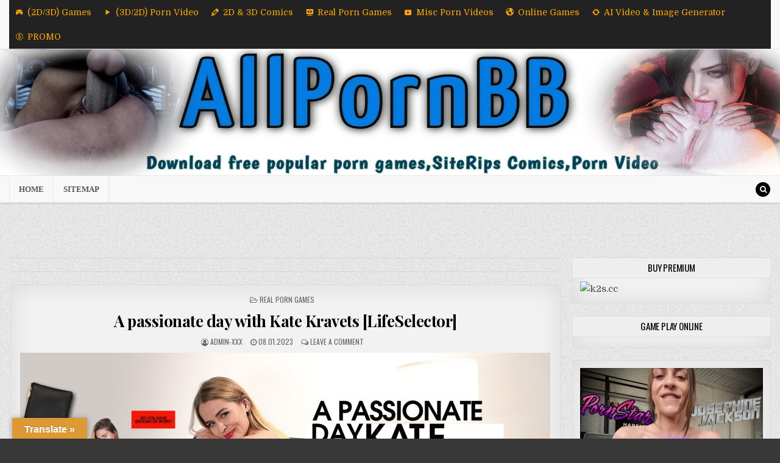

--- FILE ---
content_type: text/html; charset=UTF-8
request_url: https://allpornbb.net/a-passionate-day-with-kate-kravets/
body_size: 18126
content:
<!DOCTYPE html>
<html dir="ltr" lang="en-US" prefix="og: https://ogp.me/ns#">
<head>
<meta charset="UTF-8">
<meta name="viewport" content="width=device-width, initial-scale=1, maximum-scale=1">
<link rel="profile" href="https://gmpg.org/xfn/11">
<link rel="pingback" href="https://allpornbb.net/xmlrpc.php">
<title>A passionate day with Kate Kravets [LifeSelector] - AllPornBB</title>

		<!-- All in One SEO 4.9.3 - aioseo.com -->
	<meta name="description" content="A passionate day with Kate Kravets [LifeSelector] Real Porn Games Free Download Adult Games, Porn 2D &amp; 3D Videos 08.01.2023" />
	<meta name="robots" content="max-image-preview:large" />
	<meta name="author" content="Admin-XXX"/>
	<meta name="keywords" content="amateur,blonde,blowjob,cowgirl,cumshot,doggy,fingering,footjob,girlfriend experience,handjob,hardcore,influencers uncensored,masturbation,missionary,oral sex,pov,reverse cowgirl,reverse missionary,russian,spoon,titjob,vaginal sex,real porn games" />
	<link rel="canonical" href="https://allpornbb.net/a-passionate-day-with-kate-kravets/" />
	<meta name="generator" content="All in One SEO (AIOSEO) 4.9.3" />
		<meta property="og:locale" content="en_US" />
		<meta property="og:site_name" content="AllPornBB - Free Download Adult Games, Porn 2D &amp; 3D Videos" />
		<meta property="og:type" content="article" />
		<meta property="og:title" content="A passionate day with Kate Kravets [LifeSelector] - AllPornBB" />
		<meta property="og:description" content="A passionate day with Kate Kravets [LifeSelector] Real Porn Games Free Download Adult Games, Porn 2D &amp; 3D Videos 08.01.2023" />
		<meta property="og:url" content="https://allpornbb.net/a-passionate-day-with-kate-kravets/" />
		<meta property="article:published_time" content="2023-01-08T19:30:31+00:00" />
		<meta property="article:modified_time" content="2023-01-08T19:30:31+00:00" />
		<meta name="twitter:card" content="summary_large_image" />
		<meta name="twitter:title" content="A passionate day with Kate Kravets [LifeSelector] - AllPornBB" />
		<meta name="twitter:description" content="A passionate day with Kate Kravets [LifeSelector] Real Porn Games Free Download Adult Games, Porn 2D &amp; 3D Videos 08.01.2023" />
		<script type="application/ld+json" class="aioseo-schema">
			{"@context":"https:\/\/schema.org","@graph":[{"@type":"BlogPosting","@id":"https:\/\/allpornbb.net\/a-passionate-day-with-kate-kravets\/#blogposting","name":"A passionate day with Kate Kravets [LifeSelector] - AllPornBB","headline":"A passionate day with Kate Kravets [LifeSelector]","author":{"@id":"https:\/\/allpornbb.net\/author\/admin-xxx\/#author"},"publisher":{"@id":"https:\/\/allpornbb.net\/#person"},"image":{"@type":"ImageObject","url":"https:\/\/allpornbb.net\/wp-content\/uploads\/2023\/01\/A-passionate-day-with-Kate-Kravets1.jpg","width":2000,"height":1214},"datePublished":"2023-01-08T22:30:31+03:00","dateModified":"2023-01-08T22:30:31+03:00","inLanguage":"en-US","mainEntityOfPage":{"@id":"https:\/\/allpornbb.net\/a-passionate-day-with-kate-kravets\/#webpage"},"isPartOf":{"@id":"https:\/\/allpornbb.net\/a-passionate-day-with-kate-kravets\/#webpage"},"articleSection":"Real Porn Games, Amateur, Blonde, Blowjob, cowgirl, Cumshot, doggy, Fingering, Footjob, girlfriend experience, Handjob, Hardcore, Influencers Uncensored, Masturbation, Missionary, Oral Sex, POV, Reverse Cowgirl, reverse missionary, Russian, Spoon, TitJob, Vaginal Sex"},{"@type":"BreadcrumbList","@id":"https:\/\/allpornbb.net\/a-passionate-day-with-kate-kravets\/#breadcrumblist","itemListElement":[{"@type":"ListItem","@id":"https:\/\/allpornbb.net#listItem","position":1,"name":"Home","item":"https:\/\/allpornbb.net","nextItem":{"@type":"ListItem","@id":"https:\/\/allpornbb.net\/category\/real-porn-games\/#listItem","name":"Real Porn Games"}},{"@type":"ListItem","@id":"https:\/\/allpornbb.net\/category\/real-porn-games\/#listItem","position":2,"name":"Real Porn Games","item":"https:\/\/allpornbb.net\/category\/real-porn-games\/","nextItem":{"@type":"ListItem","@id":"https:\/\/allpornbb.net\/a-passionate-day-with-kate-kravets\/#listItem","name":"A passionate day with Kate Kravets [LifeSelector]"},"previousItem":{"@type":"ListItem","@id":"https:\/\/allpornbb.net#listItem","name":"Home"}},{"@type":"ListItem","@id":"https:\/\/allpornbb.net\/a-passionate-day-with-kate-kravets\/#listItem","position":3,"name":"A passionate day with Kate Kravets [LifeSelector]","previousItem":{"@type":"ListItem","@id":"https:\/\/allpornbb.net\/category\/real-porn-games\/#listItem","name":"Real Porn Games"}}]},{"@type":"Person","@id":"https:\/\/allpornbb.net\/#person","name":"Admin-XXX","image":{"@type":"ImageObject","@id":"https:\/\/allpornbb.net\/a-passionate-day-with-kate-kravets\/#personImage","url":"https:\/\/secure.gravatar.com\/avatar\/0a7860557279d7f5d3713b8b624b7d0a851813cd6f74c30fd7988756f3ec7993?s=96&d=mm&r=g","width":96,"height":96,"caption":"Admin-XXX"}},{"@type":"Person","@id":"https:\/\/allpornbb.net\/author\/admin-xxx\/#author","url":"https:\/\/allpornbb.net\/author\/admin-xxx\/","name":"Admin-XXX","image":{"@type":"ImageObject","@id":"https:\/\/allpornbb.net\/a-passionate-day-with-kate-kravets\/#authorImage","url":"https:\/\/secure.gravatar.com\/avatar\/0a7860557279d7f5d3713b8b624b7d0a851813cd6f74c30fd7988756f3ec7993?s=96&d=mm&r=g","width":96,"height":96,"caption":"Admin-XXX"}},{"@type":"WebPage","@id":"https:\/\/allpornbb.net\/a-passionate-day-with-kate-kravets\/#webpage","url":"https:\/\/allpornbb.net\/a-passionate-day-with-kate-kravets\/","name":"A passionate day with Kate Kravets [LifeSelector] - AllPornBB","description":"A passionate day with Kate Kravets [LifeSelector] Real Porn Games Free Download Adult Games, Porn 2D & 3D Videos 08.01.2023","inLanguage":"en-US","isPartOf":{"@id":"https:\/\/allpornbb.net\/#website"},"breadcrumb":{"@id":"https:\/\/allpornbb.net\/a-passionate-day-with-kate-kravets\/#breadcrumblist"},"author":{"@id":"https:\/\/allpornbb.net\/author\/admin-xxx\/#author"},"creator":{"@id":"https:\/\/allpornbb.net\/author\/admin-xxx\/#author"},"image":{"@type":"ImageObject","url":"https:\/\/allpornbb.net\/wp-content\/uploads\/2023\/01\/A-passionate-day-with-Kate-Kravets1.jpg","@id":"https:\/\/allpornbb.net\/a-passionate-day-with-kate-kravets\/#mainImage","width":2000,"height":1214},"primaryImageOfPage":{"@id":"https:\/\/allpornbb.net\/a-passionate-day-with-kate-kravets\/#mainImage"},"datePublished":"2023-01-08T22:30:31+03:00","dateModified":"2023-01-08T22:30:31+03:00"},{"@type":"WebSite","@id":"https:\/\/allpornbb.net\/#website","url":"https:\/\/allpornbb.net\/","name":"AllPornBB","alternateName":"AllPornBB","description":"Free Download Adult Games, Porn 2D & 3D Videos","inLanguage":"en-US","publisher":{"@id":"https:\/\/allpornbb.net\/#person"}}]}
		</script>
		<!-- All in One SEO -->

<link rel='dns-prefetch' href='//translate.google.com' />
<link rel='dns-prefetch' href='//fonts.googleapis.com' />
<link rel="alternate" type="application/rss+xml" title="AllPornBB &raquo; Feed" href="https://allpornbb.net/feed/" />
<link rel="alternate" type="application/rss+xml" title="AllPornBB &raquo; Comments Feed" href="https://allpornbb.net/comments/feed/" />
<link rel="alternate" type="application/rss+xml" title="AllPornBB &raquo; A passionate day with Kate Kravets [LifeSelector] Comments Feed" href="https://allpornbb.net/a-passionate-day-with-kate-kravets/feed/" />
<link rel="alternate" title="oEmbed (JSON)" type="application/json+oembed" href="https://allpornbb.net/wp-json/oembed/1.0/embed?url=https%3A%2F%2Fallpornbb.net%2Fa-passionate-day-with-kate-kravets%2F" />
<link rel="alternate" title="oEmbed (XML)" type="text/xml+oembed" href="https://allpornbb.net/wp-json/oembed/1.0/embed?url=https%3A%2F%2Fallpornbb.net%2Fa-passionate-day-with-kate-kravets%2F&#038;format=xml" />
<style id='wp-img-auto-sizes-contain-inline-css' type='text/css'>
img:is([sizes=auto i],[sizes^="auto," i]){contain-intrinsic-size:3000px 1500px}
/*# sourceURL=wp-img-auto-sizes-contain-inline-css */
</style>
<link rel='stylesheet' id='dashicons-css' href='https://allpornbb.net/wp-includes/css/dashicons.min.css?ver=6.9' type='text/css' media='all' />
<link rel='stylesheet' id='post-views-counter-frontend-css' href='https://allpornbb.net/wp-content/plugins/post-views-counter/css/frontend.css?ver=1.7.3' type='text/css' media='all' />
<style id='wp-emoji-styles-inline-css' type='text/css'>

	img.wp-smiley, img.emoji {
		display: inline !important;
		border: none !important;
		box-shadow: none !important;
		height: 1em !important;
		width: 1em !important;
		margin: 0 0.07em !important;
		vertical-align: -0.1em !important;
		background: none !important;
		padding: 0 !important;
	}
/*# sourceURL=wp-emoji-styles-inline-css */
</style>
<style id='wp-block-library-inline-css' type='text/css'>
:root{--wp-block-synced-color:#7a00df;--wp-block-synced-color--rgb:122,0,223;--wp-bound-block-color:var(--wp-block-synced-color);--wp-editor-canvas-background:#ddd;--wp-admin-theme-color:#007cba;--wp-admin-theme-color--rgb:0,124,186;--wp-admin-theme-color-darker-10:#006ba1;--wp-admin-theme-color-darker-10--rgb:0,107,160.5;--wp-admin-theme-color-darker-20:#005a87;--wp-admin-theme-color-darker-20--rgb:0,90,135;--wp-admin-border-width-focus:2px}@media (min-resolution:192dpi){:root{--wp-admin-border-width-focus:1.5px}}.wp-element-button{cursor:pointer}:root .has-very-light-gray-background-color{background-color:#eee}:root .has-very-dark-gray-background-color{background-color:#313131}:root .has-very-light-gray-color{color:#eee}:root .has-very-dark-gray-color{color:#313131}:root .has-vivid-green-cyan-to-vivid-cyan-blue-gradient-background{background:linear-gradient(135deg,#00d084,#0693e3)}:root .has-purple-crush-gradient-background{background:linear-gradient(135deg,#34e2e4,#4721fb 50%,#ab1dfe)}:root .has-hazy-dawn-gradient-background{background:linear-gradient(135deg,#faaca8,#dad0ec)}:root .has-subdued-olive-gradient-background{background:linear-gradient(135deg,#fafae1,#67a671)}:root .has-atomic-cream-gradient-background{background:linear-gradient(135deg,#fdd79a,#004a59)}:root .has-nightshade-gradient-background{background:linear-gradient(135deg,#330968,#31cdcf)}:root .has-midnight-gradient-background{background:linear-gradient(135deg,#020381,#2874fc)}:root{--wp--preset--font-size--normal:16px;--wp--preset--font-size--huge:42px}.has-regular-font-size{font-size:1em}.has-larger-font-size{font-size:2.625em}.has-normal-font-size{font-size:var(--wp--preset--font-size--normal)}.has-huge-font-size{font-size:var(--wp--preset--font-size--huge)}.has-text-align-center{text-align:center}.has-text-align-left{text-align:left}.has-text-align-right{text-align:right}.has-fit-text{white-space:nowrap!important}#end-resizable-editor-section{display:none}.aligncenter{clear:both}.items-justified-left{justify-content:flex-start}.items-justified-center{justify-content:center}.items-justified-right{justify-content:flex-end}.items-justified-space-between{justify-content:space-between}.screen-reader-text{border:0;clip-path:inset(50%);height:1px;margin:-1px;overflow:hidden;padding:0;position:absolute;width:1px;word-wrap:normal!important}.screen-reader-text:focus{background-color:#ddd;clip-path:none;color:#444;display:block;font-size:1em;height:auto;left:5px;line-height:normal;padding:15px 23px 14px;text-decoration:none;top:5px;width:auto;z-index:100000}html :where(.has-border-color){border-style:solid}html :where([style*=border-top-color]){border-top-style:solid}html :where([style*=border-right-color]){border-right-style:solid}html :where([style*=border-bottom-color]){border-bottom-style:solid}html :where([style*=border-left-color]){border-left-style:solid}html :where([style*=border-width]){border-style:solid}html :where([style*=border-top-width]){border-top-style:solid}html :where([style*=border-right-width]){border-right-style:solid}html :where([style*=border-bottom-width]){border-bottom-style:solid}html :where([style*=border-left-width]){border-left-style:solid}html :where(img[class*=wp-image-]){height:auto;max-width:100%}:where(figure){margin:0 0 1em}html :where(.is-position-sticky){--wp-admin--admin-bar--position-offset:var(--wp-admin--admin-bar--height,0px)}@media screen and (max-width:600px){html :where(.is-position-sticky){--wp-admin--admin-bar--position-offset:0px}}

/*# sourceURL=wp-block-library-inline-css */
</style><style id='wp-block-group-inline-css' type='text/css'>
.wp-block-group{box-sizing:border-box}:where(.wp-block-group.wp-block-group-is-layout-constrained){position:relative}
/*# sourceURL=https://allpornbb.net/wp-includes/blocks/group/style.min.css */
</style>
<style id='global-styles-inline-css' type='text/css'>
:root{--wp--preset--aspect-ratio--square: 1;--wp--preset--aspect-ratio--4-3: 4/3;--wp--preset--aspect-ratio--3-4: 3/4;--wp--preset--aspect-ratio--3-2: 3/2;--wp--preset--aspect-ratio--2-3: 2/3;--wp--preset--aspect-ratio--16-9: 16/9;--wp--preset--aspect-ratio--9-16: 9/16;--wp--preset--color--black: #000000;--wp--preset--color--cyan-bluish-gray: #abb8c3;--wp--preset--color--white: #ffffff;--wp--preset--color--pale-pink: #f78da7;--wp--preset--color--vivid-red: #cf2e2e;--wp--preset--color--luminous-vivid-orange: #ff6900;--wp--preset--color--luminous-vivid-amber: #fcb900;--wp--preset--color--light-green-cyan: #7bdcb5;--wp--preset--color--vivid-green-cyan: #00d084;--wp--preset--color--pale-cyan-blue: #8ed1fc;--wp--preset--color--vivid-cyan-blue: #0693e3;--wp--preset--color--vivid-purple: #9b51e0;--wp--preset--gradient--vivid-cyan-blue-to-vivid-purple: linear-gradient(135deg,rgb(6,147,227) 0%,rgb(155,81,224) 100%);--wp--preset--gradient--light-green-cyan-to-vivid-green-cyan: linear-gradient(135deg,rgb(122,220,180) 0%,rgb(0,208,130) 100%);--wp--preset--gradient--luminous-vivid-amber-to-luminous-vivid-orange: linear-gradient(135deg,rgb(252,185,0) 0%,rgb(255,105,0) 100%);--wp--preset--gradient--luminous-vivid-orange-to-vivid-red: linear-gradient(135deg,rgb(255,105,0) 0%,rgb(207,46,46) 100%);--wp--preset--gradient--very-light-gray-to-cyan-bluish-gray: linear-gradient(135deg,rgb(238,238,238) 0%,rgb(169,184,195) 100%);--wp--preset--gradient--cool-to-warm-spectrum: linear-gradient(135deg,rgb(74,234,220) 0%,rgb(151,120,209) 20%,rgb(207,42,186) 40%,rgb(238,44,130) 60%,rgb(251,105,98) 80%,rgb(254,248,76) 100%);--wp--preset--gradient--blush-light-purple: linear-gradient(135deg,rgb(255,206,236) 0%,rgb(152,150,240) 100%);--wp--preset--gradient--blush-bordeaux: linear-gradient(135deg,rgb(254,205,165) 0%,rgb(254,45,45) 50%,rgb(107,0,62) 100%);--wp--preset--gradient--luminous-dusk: linear-gradient(135deg,rgb(255,203,112) 0%,rgb(199,81,192) 50%,rgb(65,88,208) 100%);--wp--preset--gradient--pale-ocean: linear-gradient(135deg,rgb(255,245,203) 0%,rgb(182,227,212) 50%,rgb(51,167,181) 100%);--wp--preset--gradient--electric-grass: linear-gradient(135deg,rgb(202,248,128) 0%,rgb(113,206,126) 100%);--wp--preset--gradient--midnight: linear-gradient(135deg,rgb(2,3,129) 0%,rgb(40,116,252) 100%);--wp--preset--font-size--small: 13px;--wp--preset--font-size--medium: 20px;--wp--preset--font-size--large: 36px;--wp--preset--font-size--x-large: 42px;--wp--preset--spacing--20: 0.44rem;--wp--preset--spacing--30: 0.67rem;--wp--preset--spacing--40: 1rem;--wp--preset--spacing--50: 1.5rem;--wp--preset--spacing--60: 2.25rem;--wp--preset--spacing--70: 3.38rem;--wp--preset--spacing--80: 5.06rem;--wp--preset--shadow--natural: 6px 6px 9px rgba(0, 0, 0, 0.2);--wp--preset--shadow--deep: 12px 12px 50px rgba(0, 0, 0, 0.4);--wp--preset--shadow--sharp: 6px 6px 0px rgba(0, 0, 0, 0.2);--wp--preset--shadow--outlined: 6px 6px 0px -3px rgb(255, 255, 255), 6px 6px rgb(0, 0, 0);--wp--preset--shadow--crisp: 6px 6px 0px rgb(0, 0, 0);}:where(.is-layout-flex){gap: 0.5em;}:where(.is-layout-grid){gap: 0.5em;}body .is-layout-flex{display: flex;}.is-layout-flex{flex-wrap: wrap;align-items: center;}.is-layout-flex > :is(*, div){margin: 0;}body .is-layout-grid{display: grid;}.is-layout-grid > :is(*, div){margin: 0;}:where(.wp-block-columns.is-layout-flex){gap: 2em;}:where(.wp-block-columns.is-layout-grid){gap: 2em;}:where(.wp-block-post-template.is-layout-flex){gap: 1.25em;}:where(.wp-block-post-template.is-layout-grid){gap: 1.25em;}.has-black-color{color: var(--wp--preset--color--black) !important;}.has-cyan-bluish-gray-color{color: var(--wp--preset--color--cyan-bluish-gray) !important;}.has-white-color{color: var(--wp--preset--color--white) !important;}.has-pale-pink-color{color: var(--wp--preset--color--pale-pink) !important;}.has-vivid-red-color{color: var(--wp--preset--color--vivid-red) !important;}.has-luminous-vivid-orange-color{color: var(--wp--preset--color--luminous-vivid-orange) !important;}.has-luminous-vivid-amber-color{color: var(--wp--preset--color--luminous-vivid-amber) !important;}.has-light-green-cyan-color{color: var(--wp--preset--color--light-green-cyan) !important;}.has-vivid-green-cyan-color{color: var(--wp--preset--color--vivid-green-cyan) !important;}.has-pale-cyan-blue-color{color: var(--wp--preset--color--pale-cyan-blue) !important;}.has-vivid-cyan-blue-color{color: var(--wp--preset--color--vivid-cyan-blue) !important;}.has-vivid-purple-color{color: var(--wp--preset--color--vivid-purple) !important;}.has-black-background-color{background-color: var(--wp--preset--color--black) !important;}.has-cyan-bluish-gray-background-color{background-color: var(--wp--preset--color--cyan-bluish-gray) !important;}.has-white-background-color{background-color: var(--wp--preset--color--white) !important;}.has-pale-pink-background-color{background-color: var(--wp--preset--color--pale-pink) !important;}.has-vivid-red-background-color{background-color: var(--wp--preset--color--vivid-red) !important;}.has-luminous-vivid-orange-background-color{background-color: var(--wp--preset--color--luminous-vivid-orange) !important;}.has-luminous-vivid-amber-background-color{background-color: var(--wp--preset--color--luminous-vivid-amber) !important;}.has-light-green-cyan-background-color{background-color: var(--wp--preset--color--light-green-cyan) !important;}.has-vivid-green-cyan-background-color{background-color: var(--wp--preset--color--vivid-green-cyan) !important;}.has-pale-cyan-blue-background-color{background-color: var(--wp--preset--color--pale-cyan-blue) !important;}.has-vivid-cyan-blue-background-color{background-color: var(--wp--preset--color--vivid-cyan-blue) !important;}.has-vivid-purple-background-color{background-color: var(--wp--preset--color--vivid-purple) !important;}.has-black-border-color{border-color: var(--wp--preset--color--black) !important;}.has-cyan-bluish-gray-border-color{border-color: var(--wp--preset--color--cyan-bluish-gray) !important;}.has-white-border-color{border-color: var(--wp--preset--color--white) !important;}.has-pale-pink-border-color{border-color: var(--wp--preset--color--pale-pink) !important;}.has-vivid-red-border-color{border-color: var(--wp--preset--color--vivid-red) !important;}.has-luminous-vivid-orange-border-color{border-color: var(--wp--preset--color--luminous-vivid-orange) !important;}.has-luminous-vivid-amber-border-color{border-color: var(--wp--preset--color--luminous-vivid-amber) !important;}.has-light-green-cyan-border-color{border-color: var(--wp--preset--color--light-green-cyan) !important;}.has-vivid-green-cyan-border-color{border-color: var(--wp--preset--color--vivid-green-cyan) !important;}.has-pale-cyan-blue-border-color{border-color: var(--wp--preset--color--pale-cyan-blue) !important;}.has-vivid-cyan-blue-border-color{border-color: var(--wp--preset--color--vivid-cyan-blue) !important;}.has-vivid-purple-border-color{border-color: var(--wp--preset--color--vivid-purple) !important;}.has-vivid-cyan-blue-to-vivid-purple-gradient-background{background: var(--wp--preset--gradient--vivid-cyan-blue-to-vivid-purple) !important;}.has-light-green-cyan-to-vivid-green-cyan-gradient-background{background: var(--wp--preset--gradient--light-green-cyan-to-vivid-green-cyan) !important;}.has-luminous-vivid-amber-to-luminous-vivid-orange-gradient-background{background: var(--wp--preset--gradient--luminous-vivid-amber-to-luminous-vivid-orange) !important;}.has-luminous-vivid-orange-to-vivid-red-gradient-background{background: var(--wp--preset--gradient--luminous-vivid-orange-to-vivid-red) !important;}.has-very-light-gray-to-cyan-bluish-gray-gradient-background{background: var(--wp--preset--gradient--very-light-gray-to-cyan-bluish-gray) !important;}.has-cool-to-warm-spectrum-gradient-background{background: var(--wp--preset--gradient--cool-to-warm-spectrum) !important;}.has-blush-light-purple-gradient-background{background: var(--wp--preset--gradient--blush-light-purple) !important;}.has-blush-bordeaux-gradient-background{background: var(--wp--preset--gradient--blush-bordeaux) !important;}.has-luminous-dusk-gradient-background{background: var(--wp--preset--gradient--luminous-dusk) !important;}.has-pale-ocean-gradient-background{background: var(--wp--preset--gradient--pale-ocean) !important;}.has-electric-grass-gradient-background{background: var(--wp--preset--gradient--electric-grass) !important;}.has-midnight-gradient-background{background: var(--wp--preset--gradient--midnight) !important;}.has-small-font-size{font-size: var(--wp--preset--font-size--small) !important;}.has-medium-font-size{font-size: var(--wp--preset--font-size--medium) !important;}.has-large-font-size{font-size: var(--wp--preset--font-size--large) !important;}.has-x-large-font-size{font-size: var(--wp--preset--font-size--x-large) !important;}
/*# sourceURL=global-styles-inline-css */
</style>

<style id='classic-theme-styles-inline-css' type='text/css'>
/*! This file is auto-generated */
.wp-block-button__link{color:#fff;background-color:#32373c;border-radius:9999px;box-shadow:none;text-decoration:none;padding:calc(.667em + 2px) calc(1.333em + 2px);font-size:1.125em}.wp-block-file__button{background:#32373c;color:#fff;text-decoration:none}
/*# sourceURL=/wp-includes/css/classic-themes.min.css */
</style>
<link rel='stylesheet' id='cool-tag-cloud-css' href='https://allpornbb.net/wp-content/plugins/cool-tag-cloud/inc/cool-tag-cloud.css?ver=2.25' type='text/css' media='all' />
<link rel='stylesheet' id='google-language-translator-css' href='https://allpornbb.net/wp-content/plugins/google-language-translator/css/style.css?ver=6.0.20' type='text/css' media='' />
<link rel='stylesheet' id='glt-toolbar-styles-css' href='https://allpornbb.net/wp-content/plugins/google-language-translator/css/toolbar.css?ver=6.0.20' type='text/css' media='' />
<link rel='stylesheet' id='kk-star-ratings-css' href='https://allpornbb.net/wp-content/plugins/kk-star-ratings/src/core/public/css/kk-star-ratings.min.css?ver=5.4.10.3' type='text/css' media='all' />
<link rel='stylesheet' id='megamenu-css' href='https://allpornbb.net/wp-content/uploads/maxmegamenu/style.css?ver=330cce' type='text/css' media='all' />
<link rel='stylesheet' id='cutewp-maincss-css' href='https://allpornbb.net/wp-content/themes/cutewp-pro/style.css' type='text/css' media='all' />
<link rel='stylesheet' id='font-awesome-css' href='https://allpornbb.net/wp-content/themes/cutewp-pro/assets/css/font-awesome.min.css' type='text/css' media='all' />
<link rel='stylesheet' id='cutewp-webfont-css' href='//fonts.googleapis.com/css?family=Playfair+Display:400,400i,700,700i|Domine:400,700|Oswald:400,700|Patua+One&#038;subset=cyrillic' type='text/css' media='all' />
<link rel='stylesheet' id='cutewp-customfont-css' href='//fonts.googleapis.com/css?family=Playfair+Display+SC:400,400i,700,700i|Karma:400,700&#038;subset=cyrillic' type='text/css' media='all' />
<link rel='stylesheet' id='wp-pagenavi-css' href='https://allpornbb.net/wp-content/plugins/wp-pagenavi/pagenavi-css.css?ver=2.70' type='text/css' media='all' />
<script type="text/javascript" src="https://allpornbb.net/wp-includes/js/jquery/jquery.min.js?ver=3.7.1" id="jquery-core-js"></script>
<script type="text/javascript" src="https://allpornbb.net/wp-includes/js/jquery/jquery-migrate.min.js?ver=3.4.1" id="jquery-migrate-js"></script>
<link rel="https://api.w.org/" href="https://allpornbb.net/wp-json/" /><link rel="alternate" title="JSON" type="application/json" href="https://allpornbb.net/wp-json/wp/v2/posts/15302" /><link rel="EditURI" type="application/rsd+xml" title="RSD" href="https://allpornbb.net/xmlrpc.php?rsd" />
<meta name="generator" content="WordPress 6.9" />
<link rel='shortlink' href='https://allpornbb.net/?p=15302' />
<style>p.hello{font-size:12px;color:darkgray;}#google_language_translator,#flags{text-align:left;}#google_language_translator{clear:both;}#flags{width:165px;}#flags a{display:inline-block;margin-right:2px;}#google_language_translator{width:auto!important;}div.skiptranslate.goog-te-gadget{display:inline!important;}.goog-tooltip{display: none!important;}.goog-tooltip:hover{display: none!important;}.goog-text-highlight{background-color:transparent!important;border:none!important;box-shadow:none!important;}#google_language_translator select.goog-te-combo{color:#32373c;}#google_language_translator{color:transparent;}body{top:0px!important;}#goog-gt-{display:none!important;}font font{background-color:transparent!important;box-shadow:none!important;position:initial!important;}#glt-translate-trigger{left:20px;right:auto;}#glt-translate-trigger > span{color:#ffffff;}#glt-translate-trigger{background:#dd9933;}.goog-te-gadget .goog-te-combo{width:100%;}</style>    <style type="text/css">
    body{font-family:'Domine';font-size:15px;font-weight:400;font-style:normal;line-height:1.6;}

    h1{font-size:32px;font-weight:;font-style:;}
    h2{font-size:;font-weight:;font-style:;}
    h3{font-size:;font-weight:;font-style:;}
    h4{font-size:;font-weight:;font-style:;}
    h5{font-size:;font-weight:;font-style:;}
    h6{font-size:;font-weight:;font-style:;}
    h1,h2,h3,h4,h5,h6{font-family:;line-height:;}

    .cutewp-secondary-nav-menu a{font-family:;font-size:13px;font-weight:;font-style:;}

    .cutewp-site-title{font-family:'Playfair Display SC';font-size:46px;font-weight:400;font-style:;line-height:1 !important;}
    .cutewp-site-description{font-family:'Domine';font-size:13px;font-weight:400;font-style:;line-height:1 !important;}

    .cutewp-nav-primary-menu a{font-family:"Times New Roman",Times,Baskerville,Georgia,serif;font-size:13px;font-weight:700;font-style:;}

    .cutewp-trending-news{font-family:;font-size:13px;font-weight:;font-style:;}

    .entry-title{font-family:;font-size:26px;font-weight:;font-style:;line-height:;}

    .cutewp-posts-heading,.cutewp-sidebar-widget-areas .widget .cutewp-widget-title,.cutewp-featured-posts-area .widget .cutewp-widget-title{font-family:;font-size:15px;font-weight:;font-style:;line-height:;}

    #cutewp-footer-blocks .widget .cutewp-widget-title{font-family:;font-size:14px;font-weight:;font-style:;line-height:;}

    .cutewp-list-post .cutewp-list-post-title{font-family:;font-size:16px;font-weight:;font-style:;line-height:;}

    .cutewp-related-posts-wrap h4,.cutewp-grid-post .cutewp-grid-post-title{font-family:'Karma';font-size:18px;font-weight:700;font-style:;line-height:1.2;}

    .cutewp-grid-post-categories a{font-family:;font-size:12px;font-weight:;font-style:;}

    .cutewp-entry-meta-single,.cutewp-list-post-footer,.cutewp-grid-post-footer{font-family:;font-size:12px;font-weight:;font-style:;}
    </style>
        <style type="text/css">
        
                    
        body,button,input,select,textarea{color:#1e1e1e}
            a{color:#666666}
            
        .cutewp-nav-secondary{background:#f8f8f8}
            .cutewp-nav-secondary{border-bottom:1px solid #e5e5e5}
                            
    
        .cutewp-nav-primary{background:#f8f8f8}
            .cutewp-nav-primary{border-top:1px solid #e5e5e5}
            .cutewp-nav-primary{border-bottom:1px solid #dddddd}
            .cutewp-nav-primary-menu a{color:#555555}
    @media only screen and (max-width: 1112px) {
    .cutewp-nav-primary-menu.cutewp-primary-responsive-menu > .menu-item-has-children:before,.cutewp-nav-primary-menu.cutewp-primary-responsive-menu > .page_item_has_children:before{color:#555555}
    .cutewp-nav-primary-menu.cutewp-primary-responsive-menu .cutewp-primary-menu-open.menu-item-has-children:before,.cutewp-nav-primary-menu.cutewp-primary-responsive-menu .cutewp-primary-menu-open.page_item_has_children:before{color:#555555}
    }
            .cutewp-nav-primary-menu a{text-shadow:0 1px 0 #ffffff}
    @media only screen and (max-width: 1112px) {
    .cutewp-nav-primary-menu.cutewp-primary-responsive-menu > .menu-item-has-children:before,.cutewp-nav-primary-menu.cutewp-primary-responsive-menu > .page_item_has_children:before{text-shadow:0 1px 0 #ffffff}
    .cutewp-nav-primary-menu.cutewp-primary-responsive-menu .cutewp-primary-menu-open.menu-item-has-children:before,.cutewp-nav-primary-menu.cutewp-primary-responsive-menu .cutewp-primary-menu-open.page_item_has_children:before{text-shadow:0 1px 0 #ffffff}
    }
            .cutewp-nav-primary-menu a:hover,.cutewp-nav-primary-menu .current-menu-item > a,.cutewp-nav-primary-menu .sub-menu .current-menu-item > a:hover,.cutewp-nav-primary-menu .current_page_item > a,.cutewp-nav-primary-menu .children .current_page_item > a:hover{color:#dd3333}
    .cutewp-nav-primary-menu .sub-menu .current-menu-item > a,.cutewp-nav-primary-menu .children .current_page_item > a{color:#dd3333}
                            .cutewp-primary-responsive-menu-icon::before{color: #000000}
    
    
        .cutewp-trending-news{background: #000000;}
            .cutewp-trending-news-title{color: #ffffff !important;}
    span.cutewp-trending-news-item-date{color: #ffffff !important;}
                .cutewp-trending-news-items.cutewp-marquee a{color: #eeee22 !important;}
    span.cutewp-trending-news-item-title:before{color: #eeee22 !important;}
        
        .cutewp-box{background:#f2f2f2}
            .cutewp-box{border:1px solid #dddddd}
    
        .cutewp-grid-post{background:#ffffff;}
            .cutewp-grid-post{border:1px solid #262626;}
                            
        .entry-content a{color:#024903;}
        
                .cutewp-grid-post-categories a:hover{color:#ffffff !important;}
        
        .cutewp-entry-meta-single,.cutewp-entry-meta-single a{color:#666666;}
                .cutewp-list-post-footer,.cutewp-list-post-footer a{color:#666666 !important;}
                    
                .cutewp-posts-heading{border:1px solid #dddddd;}
    .page-header{border:1px solid #dddddd;}
    .cutewp-sidebar-widget-areas .widget .cutewp-widget-title{border-bottom:1px solid #dddddd;}
    .cutewp-featured-posts-area .widget .cutewp-widget-title{border:1px solid #dddddd;}
        
            
        .widget_tag_cloud a{color:#ffffff !important;}
            .widget_tag_cloud a{background:#888888 !important;}
            .widget_tag_cloud a:hover{color:#ffffff !important;}
            .widget_tag_cloud a:hover{background:#000000 !important;}
    
                                    
            
            </style>
    <style type="text/css" id="custom-background-css">
body.custom-background { background-color: #383838; background-image: url("https://allpornbb.net/wp-content/themes/cutewp-pro/assets/images/background.png"); background-position: left top; background-size: auto; background-repeat: repeat; background-attachment: fixed; }
</style>
	<link rel="icon" href="https://allpornbb.net/wp-content/uploads/2019/11/cropped-DaphneAwkward-32x32.jpg" sizes="32x32" />
<link rel="icon" href="https://allpornbb.net/wp-content/uploads/2019/11/cropped-DaphneAwkward-192x192.jpg" sizes="192x192" />
<link rel="apple-touch-icon" href="https://allpornbb.net/wp-content/uploads/2019/11/cropped-DaphneAwkward-180x180.jpg" />
<meta name="msapplication-TileImage" content="https://allpornbb.net/wp-content/uploads/2019/11/cropped-DaphneAwkward-270x270.jpg" />
<style type="text/css">/** Mega Menu CSS: fs **/</style>
</head>
	<!-- Global site tag (gtag.js) - Google Analytics -->
<script async src="https://www.googletagmanager.com/gtag/js?id=UA-143425134-1"></script>
<script>
  window.dataLayer = window.dataLayer || [];
  function gtag(){dataLayer.push(arguments);}
  gtag('js', new Date());

  gtag('config', 'UA-143425134-1');
</script>


<body class="wp-singular post-template-default single single-post postid-15302 single-format-standard custom-background wp-theme-cutewp-pro cutewp-animated cutewp-fadein mega-menu-secondary cutewp-layout-c-s1 cutewp-header-full-width" id="cutewp-site-body" itemscope="itemscope" itemtype="http://schema.org/WebPage">


<div class="cutewp-container cutewp-secondary-menu-container clearfix">
<div class="cutewp-secondary-menu-container-inside clearfix">
<nav class="cutewp-nav-secondary" id="cutewp-secondary-navigation" itemscope="itemscope" itemtype="http://schema.org/SiteNavigationElement" role="navigation">
<div class="cutewp-outer-wrapper">
<div id="mega-menu-wrap-secondary" class="mega-menu-wrap"><div class="mega-menu-toggle"><div class="mega-toggle-blocks-left"></div><div class="mega-toggle-blocks-center"></div><div class="mega-toggle-blocks-right"><div class='mega-toggle-block mega-menu-toggle-block mega-toggle-block-1' id='mega-toggle-block-1' tabindex='0'><span class='mega-toggle-label' role='button' aria-expanded='false'><span class='mega-toggle-label-closed'>MENU</span><span class='mega-toggle-label-open'>MENU</span></span></div></div></div><ul id="mega-menu-secondary" class="mega-menu max-mega-menu mega-menu-horizontal mega-no-js" data-event="hover" data-effect="fade" data-effect-speed="200" data-effect-mobile="disabled" data-effect-speed-mobile="0" data-mobile-force-width="false" data-second-click="go" data-document-click="collapse" data-vertical-behaviour="standard" data-breakpoint="600" data-unbind="true" data-mobile-state="collapse_all" data-mobile-direction="vertical" data-hover-intent-timeout="300" data-hover-intent-interval="100"><li class="mega-menu-item mega-menu-item-type-taxonomy mega-menu-item-object-category mega-align-bottom-left mega-menu-flyout mega-has-icon mega-icon-left mega-menu-item-1133" id="mega-menu-item-1133"><a class="dashicons-games mega-menu-link" href="https://allpornbb.net/category/2d-3d-games/" tabindex="0">(2D/3D) Games</a></li><li class="mega-menu-item mega-menu-item-type-taxonomy mega-menu-item-object-category mega-align-bottom-left mega-menu-flyout mega-has-icon mega-icon-left mega-menu-item-1137" id="mega-menu-item-1137"><a class="dashicons-controls-play mega-menu-link" href="https://allpornbb.net/category/3d-2d-porn-video/" tabindex="0">(3D/2D) Porn Video</a></li><li class="mega-menu-item mega-menu-item-type-taxonomy mega-menu-item-object-category mega-align-bottom-left mega-menu-flyout mega-has-icon mega-icon-left mega-menu-item-1138" id="mega-menu-item-1138"><a class="dashicons-edit-large mega-menu-link" href="https://allpornbb.net/category/2d-3d-comics/" tabindex="0">2D &amp; 3D Comics</a></li><li class="mega-menu-item mega-menu-item-type-taxonomy mega-menu-item-object-category mega-current-post-ancestor mega-current-menu-parent mega-current-post-parent mega-align-bottom-left mega-menu-flyout mega-has-icon mega-icon-left mega-menu-item-1139" id="mega-menu-item-1139"><a class="dashicons-welcome-view-site mega-menu-link" href="https://allpornbb.net/category/real-porn-games/" tabindex="0">Real Porn Games</a></li><li class="mega-menu-item mega-menu-item-type-taxonomy mega-menu-item-object-category mega-align-bottom-left mega-menu-flyout mega-has-icon mega-icon-left mega-menu-item-1140" id="mega-menu-item-1140"><a class="dashicons-youtube mega-menu-link" href="https://allpornbb.net/category/misc-porn-videos/" tabindex="0">Misc Porn Videos</a></li><li class="mega-menu-item mega-menu-item-type-taxonomy mega-menu-item-object-category mega-align-bottom-left mega-menu-flyout mega-has-icon mega-icon-left mega-menu-item-17521" id="mega-menu-item-17521"><a class="dashicons-admin-site mega-menu-link" href="https://allpornbb.net/category/online-games/" tabindex="0">Online Games</a></li><li class="mega-menu-item mega-menu-item-type-taxonomy mega-menu-item-object-category mega-align-bottom-left mega-menu-flyout mega-has-icon mega-icon-left mega-menu-item-19262" id="mega-menu-item-19262"><a class="dashicons-update mega-menu-link" href="https://allpornbb.net/category/miscellaneous-promo/" tabindex="0">AI Video &amp; Image Generator</a></li><li class="mega-menu-item mega-menu-item-type-taxonomy mega-menu-item-object-category mega-align-bottom-left mega-menu-flyout mega-has-icon mega-icon-left mega-menu-item-20165" id="mega-menu-item-20165"><a class="dashicons-money-alt mega-menu-link" href="https://allpornbb.net/category/premium-promo-code-10/" tabindex="0">PROMO</a></li></ul></div></div>
</nav>
</div>
</div>

<div class="cutewp-container" id="cutewp-header" itemscope="itemscope" itemtype="http://schema.org/WPHeader" role="banner">
<div class="cutewp-head-content clearfix" id="cutewp-head-content">

<div class="cutewp-header-image clearfix">
<a href="https://allpornbb.net/" rel="home" class="cutewp-header-img-link">
    <img src="https://allpornbb.net/wp-content/uploads/2023/06/366.jpg" width="1920" height="310" alt="" class="cutewp-header-img"/>
</a>
</div>


</div><!--/#cutewp-head-content -->
</div><!--/#cutewp-header -->

<div class="cutewp-container cutewp-primary-menu-container clearfix">
<div class="cutewp-primary-menu-container-inside clearfix">
<nav class="cutewp-nav-primary" id="cutewp-primary-navigation" itemscope="itemscope" itemtype="http://schema.org/SiteNavigationElement" role="navigation">
<div class="cutewp-outer-wrapper">
<ul id="cutewp-menu-primary-navigation" class="cutewp-nav-primary-menu cutewp-menu-primary"><li ><a href="https://allpornbb.net/">Home</a></li><li class="page_item page-item-21044"><a href="https://allpornbb.net/sitemap/">Sitemap</a></li></ul>

<div class="cutewp-top-social-icons clearfix">
                                        <a href="#" title="Search" class="cutewp-social-icon-search"><i class="fa fa-search"></i></a>
</div>

</div>
</nav>
<div id="cutewp-search-overlay-wrap" class="cutewp-search-overlay">
  <span class="cutewp-search-closebtn" title="Close Search">&#xD7;</span>
  <div class="cutewp-search-overlay-content">
    
<form role="search" method="get" class="cutewp-search-form" action="https://allpornbb.net/">
<label>
    <span class="screen-reader-text">Search for:</span>
    <input type="search" class="cutewp-search-field" placeholder="Search &hellip;" value="" name="s" />
</label>
<input type="submit" class="cutewp-search-submit" value="Search" />
</form>  </div>
</div>
</div>
</div>

<div class="cutewp-outer-wrapper">

<div class="cutewp-top-wrapper-outer clearfix">
<div class="cutewp-featured-posts-area cutewp-top-wrapper clearfix">

<div id="cutewp-social-profile-widget-id-3" class="cutewp-main-widget widget cutewp-social-profile-widget">    <div class="cutewp-social-widget cutewp-social-normal-icons">
    <ul>
                                                                                                                            </ul>
    </div>

    </div><div id="block-11" class="cutewp-main-widget widget widget_block"></div>

<div id="custom_html-11" class="widget_text cutewp-main-widget widget widget_custom_html"><div class="textwidget custom-html-widget"></div></div></div>
</div>

</div>

<div class="cutewp-outer-wrapper">
<div class="cutewp-container clearfix" id="cutewp-wrapper">
<div class="cutewp-content-wrapper clearfix" id="cutewp-content-wrapper">
<div class="cutewp-main-wrapper clearfix" id="cutewp-main-wrapper" itemscope="itemscope" itemtype="http://schema.org/Blog" role="main">
<div class="theiaStickySidebar">
<div class="cutewp-main-wrapper-inside clearfix">


<div class="cutewp-featured-posts-area cutewp-featured-posts-area-top clearfix">

<div id="block-7" class="cutewp-main-widget widget cutewp-box widget_block"></div>
<div id="block-8" class="cutewp-main-widget widget cutewp-box widget_block"></div>
</div>


<div class="cutewp-posts-wrapper" id="cutewp-posts-wrapper">


    
<article id="post-15302" class="cutewp-post-singular cutewp-box post-15302 post type-post status-publish format-standard has-post-thumbnail hentry category-real-porn-games tag-amateur tag-blonde tag-blowjob tag-cowgirl tag-cumshot tag-doggy tag-fingering tag-footjob tag-girlfriend-experience tag-handjob tag-hardcore tag-influencers-uncensored tag-masturbation tag-missionary tag-oral-sex tag-pov tag-reverse-cowgirl tag-reverse-missionary tag-russian tag-spoon tag-titjob tag-vaginal-sex wpcat-23-id">

    <header class="entry-header">
        <div class="cutewp-entry-meta-single cutewp-entry-meta-single-top"><span class="cutewp-entry-meta-single-cats"><i class="fa fa-folder-open-o"></i>&nbsp;<span class="screen-reader-text">Posted in </span><a href="https://allpornbb.net/category/real-porn-games/" rel="category tag">Real Porn Games</a></span></div>
        <h1 class="post-title entry-title"><a href="https://allpornbb.net/a-passionate-day-with-kate-kravets/" rel="bookmark">A passionate day with Kate Kravets [LifeSelector]</a></h1>
                <div class="cutewp-entry-meta-single">
    <span class="cutewp-entry-meta-single-author"><i class="fa fa-user-circle-o"></i>&nbsp;<span class="author vcard" itemscope="itemscope" itemtype="http://schema.org/Person" itemprop="author"><a class="url fn n" href="https://allpornbb.net/author/admin-xxx/">Admin-XXX</a></span></span>    <span class="cutewp-entry-meta-single-date"><i class="fa fa-clock-o"></i>&nbsp;08.01.2023</span>        <span class="cutewp-entry-meta-single-comments"><i class="fa fa-comments-o"></i>&nbsp;<a href="https://allpornbb.net/a-passionate-day-with-kate-kravets/#respond">Leave a comment</a></span>
            </div>
        </header><!-- .entry-header -->

    <div class="entry-content clearfix">
                                        <a href="https://allpornbb.net/a-passionate-day-with-kate-kravets/" title="Permanent Link to A passionate day with Kate Kravets [LifeSelector]"><img width="870" height="528" src="https://allpornbb.net/wp-content/uploads/2023/01/A-passionate-day-with-Kate-Kravets1-870x528.jpg" class="cutewp-post-thumbnail-single wp-post-image" alt="" decoding="async" fetchpriority="high" srcset="https://allpornbb.net/wp-content/uploads/2023/01/A-passionate-day-with-Kate-Kravets1-870x528.jpg 870w, https://allpornbb.net/wp-content/uploads/2023/01/A-passionate-day-with-Kate-Kravets1-300x182.jpg 300w, https://allpornbb.net/wp-content/uploads/2023/01/A-passionate-day-with-Kate-Kravets1-1024x622.jpg 1024w, https://allpornbb.net/wp-content/uploads/2023/01/A-passionate-day-with-Kate-Kravets1-150x91.jpg 150w, https://allpornbb.net/wp-content/uploads/2023/01/A-passionate-day-with-Kate-Kravets1-768x466.jpg 768w, https://allpornbb.net/wp-content/uploads/2023/01/A-passionate-day-with-Kate-Kravets1-1536x932.jpg 1536w, https://allpornbb.net/wp-content/uploads/2023/01/A-passionate-day-with-Kate-Kravets1-1218x739.jpg 1218w, https://allpornbb.net/wp-content/uploads/2023/01/A-passionate-day-with-Kate-Kravets1-480x291.jpg 480w, https://allpornbb.net/wp-content/uploads/2023/01/A-passionate-day-with-Kate-Kravets1.jpg 2000w" sizes="(max-width: 870px) 100vw, 870px" /></a>
                <p style="text-align: center;"><b>Released: <span style="color: #ff0000;">07-January-2023 </span></b><br />
<b>Genre: </b>POV, hardcore, fingering, blowjob, vaginal sex, blonde, Cumshot, footjob, titjob, Russian, doggy, cowgirl, missionary, reverse cowgirl, girlfriend experience, pussy-to-mouth, masturbation, handjob, Spoon, oral sex, reverse missionary, Influencers Uncensored, Amateur<br />
<b>Censorship:</b> None<br />
<b>Developer/Publisher:</b> lifeselector ,21 Roles<br />
<b>Starring: </b><b><span style="color: #ff3300;">Kate Kravets </span></b><br />
<b>OS:</b> Windows<br />
<b>Language:</b> English<br />
<b>Size:</b> 3.8 GB</p>
<p style="text-align: center;"><b>About This Game:</b><br />
Tired of the daily routine? You want to spend a relaxing, passionate day with your babe? Now here is your chance. Both your model girlfriend Kate and you are able to kick back this weekend which means you can do anything you want. Either you want to sleep in to the day, having some kinky fun or do a personal and damn sexy photo shooting is up to your choice. But whatever you decide, don’t forget to satisfy your gorgeous girl’s needs. She will be grateful for it.</p>
<p style="text-align: center;"><b>Screen:</b><br />
<a href="https://pimpandhost.com/image/210416209"><img decoding="async" src="https://ist7-1.filesor.com/pimpandhost.com/1/4/2/6/142653/e/e/S/R/eeSRP/A-passionate-day-with-Kate-Kravets2_m.jpg" /></a></p>
<p style="text-align: center;"><a href="https://pimpandhost.com/image/210416207"><img decoding="async" src="https://ist7-1.filesor.com/pimpandhost.com/1/4/2/6/142653/e/e/S/R/eeSRN/Win_m.jpg" /></a></p>
<p style="text-align: center;"><img decoding="async" src="https://static.fileboom.me/images/i/fb00240x0032-01.png" /><br />
<a href="https://fboom.me/file/dde226048a957/A.passionate.day.with.Kate.Kravets.1080p.rar">A.passionate.day.with.Kate.Kravets.1080p.rar</a></p>
<p style="text-align: center;"><img decoding="async" src="https://static.keep2share.cc/images/i/00240x0032-07.png" /><br />
<a href="https://k2s.cc/file/32bdfd2db032d/A.passionate.day.with.Kate.Kravets.1080p.rar">A.passionate.day.with.Kate.Kravets.1080p.rar</a></p>
<p style="text-align: center;"><img decoding="async" src="https://florenfile.com/images/florenfile_but_6.png" /><br />
<a href="https://florenfile.com/ddwu1mmj2hna/A.passionate.day.with.Kate.Kravets.1080p.rar.html">A.passionate.day.with.Kate.Kravets.1080p.rar &#8211; 3.8 GB</a></p>


<div class="kk-star-ratings kksr-auto kksr-align-center kksr-valign-bottom"
    data-payload='{&quot;align&quot;:&quot;center&quot;,&quot;id&quot;:&quot;15302&quot;,&quot;slug&quot;:&quot;default&quot;,&quot;valign&quot;:&quot;bottom&quot;,&quot;ignore&quot;:&quot;&quot;,&quot;reference&quot;:&quot;auto&quot;,&quot;class&quot;:&quot;&quot;,&quot;count&quot;:&quot;0&quot;,&quot;legendonly&quot;:&quot;&quot;,&quot;readonly&quot;:&quot;&quot;,&quot;score&quot;:&quot;0&quot;,&quot;starsonly&quot;:&quot;&quot;,&quot;best&quot;:&quot;5&quot;,&quot;gap&quot;:&quot;5&quot;,&quot;greet&quot;:&quot;Rate this post&quot;,&quot;legend&quot;:&quot;0\/5 - (0 votes)&quot;,&quot;size&quot;:&quot;24&quot;,&quot;title&quot;:&quot;A passionate day with Kate Kravets [LifeSelector]&quot;,&quot;width&quot;:&quot;0&quot;,&quot;_legend&quot;:&quot;{score}\/{best} - ({count} {votes})&quot;,&quot;font_factor&quot;:&quot;1.25&quot;}'>
            
<div class="kksr-stars">
    
<div class="kksr-stars-inactive">
            <div class="kksr-star" data-star="1" style="padding-right: 5px">
            

<div class="kksr-icon" style="width: 24px; height: 24px;"></div>
        </div>
            <div class="kksr-star" data-star="2" style="padding-right: 5px">
            

<div class="kksr-icon" style="width: 24px; height: 24px;"></div>
        </div>
            <div class="kksr-star" data-star="3" style="padding-right: 5px">
            

<div class="kksr-icon" style="width: 24px; height: 24px;"></div>
        </div>
            <div class="kksr-star" data-star="4" style="padding-right: 5px">
            

<div class="kksr-icon" style="width: 24px; height: 24px;"></div>
        </div>
            <div class="kksr-star" data-star="5" style="padding-right: 5px">
            

<div class="kksr-icon" style="width: 24px; height: 24px;"></div>
        </div>
    </div>
    
<div class="kksr-stars-active" style="width: 0px;">
            <div class="kksr-star" style="padding-right: 5px">
            

<div class="kksr-icon" style="width: 24px; height: 24px;"></div>
        </div>
            <div class="kksr-star" style="padding-right: 5px">
            

<div class="kksr-icon" style="width: 24px; height: 24px;"></div>
        </div>
            <div class="kksr-star" style="padding-right: 5px">
            

<div class="kksr-icon" style="width: 24px; height: 24px;"></div>
        </div>
            <div class="kksr-star" style="padding-right: 5px">
            

<div class="kksr-icon" style="width: 24px; height: 24px;"></div>
        </div>
            <div class="kksr-star" style="padding-right: 5px">
            

<div class="kksr-icon" style="width: 24px; height: 24px;"></div>
        </div>
    </div>
</div>
                

<div class="kksr-legend" style="font-size: 19.2px;">
            <span class="kksr-muted">Rate this post</span>
    </div>
    </div>
<div class="post-views content-post post-15302 entry-meta load-static">
				<span class="post-views-icon dashicons dashicons-chart-bar"></span> <span class="post-views-label">Post Views:</span> <span class="post-views-count">1,023</span>
			</div>    </div><!-- .entry-content -->

    <footer class="entry-footer">
        <div class="cutewp-share-buttons clearfix"><span class="cutewp-share-text">Share: </span><a class="cutewp-share-buttons-twitter" href="https://twitter.com/intent/tweet?text=A%20passionate%20day%20with%20Kate%20Kravets%20%5BLifeSelector%5D&#038;url=https%3A%2F%2Fallpornbb.net%2Fa-passionate-day-with-kate-kravets%2F&#038;via=ThemesDNA" target="_blank" rel="nofollow" title="Tweet This!"><i class="fa fa-twitter"></i></a><a class="cutewp-share-buttons-facebook" href="https://www.facebook.com/sharer.php?u=https%3A%2F%2Fallpornbb.net%2Fa-passionate-day-with-kate-kravets%2F" target="_blank" rel="nofollow" title="Share this on Facebook"><i class="fa fa-facebook"></i></a><a class="cutewp-share-buttons-gplus" href="https://plus.google.com/share?url=https%3A%2F%2Fallpornbb.net%2Fa-passionate-day-with-kate-kravets%2F" target="_blank" rel="nofollow" title="Share this on Google+"><i class="fa fa-google-plus"></i></a><a class="cutewp-share-buttons-pinterest" href="https://pinterest.com/pin/create/button/?url=https%3A%2F%2Fallpornbb.net%2Fa-passionate-day-with-kate-kravets%2F&#038;media=https://allpornbb.net/wp-content/uploads/2023/01/A-passionate-day-with-Kate-Kravets1.jpg&#038;description=A%20passionate%20day%20with%20Kate%20Kravets%20%5BLifeSelector%5D" target="_blank" rel="nofollow" title="Share this on Pinterest"><i class="fa fa-pinterest"></i></a><a class="cutewp-share-buttons-reddit" href="http://www.reddit.com/submit?url=https%3A%2F%2Fallpornbb.net%2Fa-passionate-day-with-kate-kravets%2F&#038;title=A%20passionate%20day%20with%20Kate%20Kravets%20%5BLifeSelector%5D" target="_blank" rel="nofollow" title="Share this on Reddit"><i class="fa fa-reddit"></i></a><a class="cutewp-share-buttons-vk" href="https://vkontakte.ru/share.php?url=https%3A%2F%2Fallpornbb.net%2Fa-passionate-day-with-kate-kravets%2F" target="_blank" rel="nofollow" title="Share this on VK"><i class="fa fa-vk"></i></a><a class="cutewp-share-buttons-digg" href="http://digg.com/submit?url=https%3A%2F%2Fallpornbb.net%2Fa-passionate-day-with-kate-kravets%2F&#038;title=A%20passionate%20day%20with%20Kate%20Kravets%20%5BLifeSelector%5D" target="_blank" rel="nofollow" title="Share this on Digg"><i class="fa fa-digg"></i></a><a class="cutewp-share-buttons-linkedin" href="http://www.linkedin.com/shareArticle?mini=true&#038;title=A%20passionate%20day%20with%20Kate%20Kravets%20%5BLifeSelector%5D&#038;url=https%3A%2F%2Fallpornbb.net%2Fa-passionate-day-with-kate-kravets%2F" target="_blank" rel="nofollow" title="Share this on Linkedin"><i class="fa fa-linkedin"></i></a><a class="cutewp-share-buttons-delicious" href="http://del.icio.us/post?url=https%3A%2F%2Fallpornbb.net%2Fa-passionate-day-with-kate-kravets%2F&#038;title=A%20passionate%20day%20with%20Kate%20Kravets%20%5BLifeSelector%5D" target="_blank" rel="nofollow" title="Share this on Delicious"><i class="fa fa-delicious"></i></a></div>        <span class="cutewp-tags-links"><i class="fa fa-tags" aria-hidden="true"></i> Tagged <a href="https://allpornbb.net/tag/amateur/" rel="tag">Amateur</a>, <a href="https://allpornbb.net/tag/blonde/" rel="tag">Blonde</a>, <a href="https://allpornbb.net/tag/blowjob/" rel="tag">Blowjob</a>, <a href="https://allpornbb.net/tag/cowgirl/" rel="tag">cowgirl</a>, <a href="https://allpornbb.net/tag/cumshot/" rel="tag">Cumshot</a>, <a href="https://allpornbb.net/tag/doggy/" rel="tag">doggy</a>, <a href="https://allpornbb.net/tag/fingering/" rel="tag">Fingering</a>, <a href="https://allpornbb.net/tag/footjob/" rel="tag">Footjob</a>, <a href="https://allpornbb.net/tag/girlfriend-experience/" rel="tag">girlfriend experience</a>, <a href="https://allpornbb.net/tag/handjob/" rel="tag">Handjob</a>, <a href="https://allpornbb.net/tag/hardcore/" rel="tag">Hardcore</a>, <a href="https://allpornbb.net/tag/influencers-uncensored/" rel="tag">Influencers Uncensored</a>, <a href="https://allpornbb.net/tag/masturbation/" rel="tag">Masturbation</a>, <a href="https://allpornbb.net/tag/missionary/" rel="tag">Missionary</a>, <a href="https://allpornbb.net/tag/oral-sex/" rel="tag">Oral Sex</a>, <a href="https://allpornbb.net/tag/pov/" rel="tag">POV</a>, <a href="https://allpornbb.net/tag/reverse-cowgirl/" rel="tag">Reverse Cowgirl</a>, <a href="https://allpornbb.net/tag/reverse-missionary/" rel="tag">reverse missionary</a>, <a href="https://allpornbb.net/tag/russian/" rel="tag">Russian</a>, <a href="https://allpornbb.net/tag/spoon/" rel="tag">Spoon</a>, <a href="https://allpornbb.net/tag/titjob/" rel="tag">TitJob</a>, <a href="https://allpornbb.net/tag/vaginal-sex/" rel="tag">Vaginal Sex</a></span>    </footer><!-- .entry-footer -->

    
            <div class="cutewp-author-bio">
            <div class="cutewp-author-bio-top">
            <div class="cutewp-author-bio-gravatar">
                <img alt='' src='https://secure.gravatar.com/avatar/0a7860557279d7f5d3713b8b624b7d0a851813cd6f74c30fd7988756f3ec7993?s=80&#038;d=mm&#038;r=g' class='avatar avatar-80 photo' height='80' width='80' />
            </div>
            <div class="cutewp-author-bio-text">
                <h4>Author: <span>Admin-XXX</span></h4>
            </div>
            </div>
        
            <div class="cutewp-author-bio-social">
            
            </div>
            </div>
        
    <div class="cutewp-related-posts-wrap" id="cutewp-related-posts-wrap">
        <h4>Related Articles</h4>
        <div class="cutewp-grid-posts">
        
        <div class="cutewp-col-sizer cutewp-3-col-sizer"></div>
        <div class="cutewp-col-gutter cutewp-3-col-gutter"></div>

        
            <div class="cutewp-grid-post cutewp-3-col">
            <div class="cutewp-grid-post-inside">
                                    <div class="cutewp-grid-post-thumbnail">
                    <a href="https://allpornbb.net/your-college-yearbook-lifeselector/" title="Permanent Link to Your College Yearbook [LifeSelector]"><img width="480" height="360" src="https://allpornbb.net/wp-content/uploads/2022/03/Your-College-Yearbook-Clubhouse-Affairs1-480x360.jpg" class="cutewp-grid-post-thumbnail-img wp-post-image" alt="" decoding="async" /></a>
                    <div class="cutewp-grid-post-categories"><span class="screen-reader-text">Posted in </span><a href="https://allpornbb.net/category/real-porn-games/" rel="category tag">Real Porn Games</a></div>                                        </div>
                                <div class="cutewp-grid-post-details">
                <h3 class="cutewp-grid-post-title"><a href="https://allpornbb.net/your-college-yearbook-lifeselector/" rel="bookmark">Your College Yearbook [LifeSelector]</a></h3>                <div class="cutewp-grid-post-snippet"><p>Release: 11-March-2022 Genre: POV, hardcore, lesbian, blowjob, blonde, small tits, brunette, foot fetish, schoolgirl, anal, deep throat, asian, Cumshot, student,&#8230;</p>
</div>                        <div class="cutewp-grid-post-footer">
    <div class="cutewp-grid-post-footer-inside">
    <span class="cutewp-grid-post-author cutewp-grid-post-meta"><a href="https://allpornbb.net/author/admin-xxx/">Admin-XXX</a></span>    <span class="cutewp-grid-post-date cutewp-grid-post-meta">15.03.2022</span>        <span class="cutewp-grid-post-comment cutewp-grid-post-meta"><a href="https://allpornbb.net/your-college-yearbook-lifeselector/#respond">Leave a comment</a></span>
        </div>
    </div>
                    </div>
            </div>
            </div>

        
            <div class="cutewp-grid-post cutewp-3-col">
            <div class="cutewp-grid-post-inside">
                                    <div class="cutewp-grid-post-thumbnail">
                    <a href="https://allpornbb.net/gorgeous-mae-milano/" title="Permanent Link to Up Close &#038; Personal with Gorgeous Mae Milano [LifeSelector]"><img width="480" height="360" src="https://allpornbb.net/wp-content/uploads/2024/01/Up-Close-Personal-with-Gorgeous-Mae-Milano1-480x360.jpg" class="cutewp-grid-post-thumbnail-img wp-post-image" alt="Up Close &amp; Personal with Gorgeous Mae Milano LifeSelector" decoding="async" loading="lazy" /></a>
                    <div class="cutewp-grid-post-categories"><span class="screen-reader-text">Posted in </span><a href="https://allpornbb.net/category/real-porn-games/" rel="category tag">Real Porn Games</a></div>                                        </div>
                                <div class="cutewp-grid-post-details">
                <h3 class="cutewp-grid-post-title"><a href="https://allpornbb.net/gorgeous-mae-milano/" rel="bookmark">Up Close &#038; Personal with Gorgeous Mae Milano [LifeSelector]</a></h3>                <div class="cutewp-grid-post-snippet"><p>Up Close &amp; Personal with Gorgeous Mae Milano LifeSelector Released: 24-January-2024 Genre: POV, hardcore, blowjob, american, small tits, brunette, Cumshot,&#8230;</p>
</div>                        <div class="cutewp-grid-post-footer">
    <div class="cutewp-grid-post-footer-inside">
    <span class="cutewp-grid-post-author cutewp-grid-post-meta"><a href="https://allpornbb.net/author/admin-xxx/">Admin-XXX</a></span>    <span class="cutewp-grid-post-date cutewp-grid-post-meta">26.01.2024</span>        <span class="cutewp-grid-post-comment cutewp-grid-post-meta"><a href="https://allpornbb.net/gorgeous-mae-milano/#respond">Leave a comment</a></span>
        </div>
    </div>
                    </div>
            </div>
            </div>

        
            <div class="cutewp-grid-post cutewp-3-col">
            <div class="cutewp-grid-post-inside">
                                    <div class="cutewp-grid-post-thumbnail">
                    <a href="https://allpornbb.net/intimately-with-patrycia-kayy-lifeselector/" title="Permanent Link to Intimately with Patrycia Kayy [LifeSelector]"><img width="480" height="360" src="https://allpornbb.net/wp-content/uploads/2022/07/Intimately-with-Patrycia-Kayy1-480x360.jpg" class="cutewp-grid-post-thumbnail-img wp-post-image" alt="" decoding="async" loading="lazy" /></a>
                    <div class="cutewp-grid-post-categories"><span class="screen-reader-text">Posted in </span><a href="https://allpornbb.net/category/real-porn-games/" rel="category tag">Real Porn Games</a></div>                                        </div>
                                <div class="cutewp-grid-post-details">
                <h3 class="cutewp-grid-post-title"><a href="https://allpornbb.net/intimately-with-patrycia-kayy-lifeselector/" rel="bookmark">Intimately with Patrycia Kayy [LifeSelector]</a></h3>                <div class="cutewp-grid-post-snippet"><p>Release: 28-July -2022 Genre: POV, hardcore, blowjob, blonde, big tits, threesome, american, Cumshot, pornstar, doggy, cowgirl, missionary Censorship: None Developer/Publisher:&#8230;</p>
</div>                        <div class="cutewp-grid-post-footer">
    <div class="cutewp-grid-post-footer-inside">
    <span class="cutewp-grid-post-author cutewp-grid-post-meta"><a href="https://allpornbb.net/author/admin-xxx/">Admin-XXX</a></span>    <span class="cutewp-grid-post-date cutewp-grid-post-meta">28.07.2022</span>        <span class="cutewp-grid-post-comment cutewp-grid-post-meta"><a href="https://allpornbb.net/intimately-with-patrycia-kayy-lifeselector/#respond">Leave a comment</a></span>
        </div>
    </div>
                    </div>
            </div>
            </div>

            </div>
</div>

</article>
    
	<nav class="navigation post-navigation" aria-label="Posts">
		<h2 class="screen-reader-text">Post navigation</h2>
		<div class="nav-links"><div class="nav-previous"><a href="https://allpornbb.net/fluffy-pokemon/" rel="prev">&larr; Fluffy Pokemon [Assembly] [2020-2022]</a></div><div class="nav-next"><a href="https://allpornbb.net/gatekeeper-part-3-1080p/" rel="next">Wildeer Studio &#8211; The Gatekeeper Part 3 1080p No sound &rarr;</a></div></div>
	</nav>
    <div class="cutewp-featured-posts-area clearfix">
        </div>

    
<div id="comments" class="comments-area cutewp-box">

    	<div id="respond" class="comment-respond">
		<h3 id="reply-title" class="comment-reply-title">Leave a Reply <small><a rel="nofollow" id="cancel-comment-reply-link" href="/a-passionate-day-with-kate-kravets/#respond" style="display:none;">Cancel reply</a></small></h3><p class="must-log-in">You must be <a href="https://allpornbb.net/wp-login.php?redirect_to=https%3A%2F%2Fallpornbb.net%2Fa-passionate-day-with-kate-kravets%2F">logged in</a> to post a comment.</p>	</div><!-- #respond -->
	
</div><!-- #comments -->
<div class="clear"></div>

</div><!--/#cutewp-posts-wrapper -->


<div class='cutewp-featured-posts-area cutewp-featured-posts-area-bottom clearfix'>



<div id="block-10" class="cutewp-main-widget widget widget_block"></div></div>


</div>
</div>
</div><!-- /#cutewp-main-wrapper -->




<div class="cutewp-sidebar-one-wrapper cutewp-sidebar-widget-areas clearfix" id="cutewp-sidebar-one-wrapper" itemscope="itemscope" itemtype="http://schema.org/WPSideBar" role="complementary">
<div class="theiaStickySidebar">
<div class="cutewp-sidebar-one-wrapper-inside clearfix">

<div id="custom_html-2" class="widget_text cutewp-side-widget cutewp-box widget widget_custom_html"><h2 class="cutewp-widget-title"><span>Buy Premium</span></h2><div class="textwidget custom-html-widget"><a

<a href="https://k2s.cc/pr/385117"><img border="0" src="https://static.k2s.cc/images/i/00300x00250-01.gif" alt="k2s.cc" /></a>

</div></div><div id="block-29" class="cutewp-side-widget cutewp-box widget widget_block"><h2 class="cutewp-widget-title"><span>Game Play Online</span></h2><div class="wp-widget-group__inner-blocks">
<div class="wp-block-group"><div class="wp-block-group__inner-container is-layout-constrained wp-block-group-is-layout-constrained"></div></div>
</div></div><div id="block-15" class="cutewp-side-widget cutewp-box widget widget_block"><a href="https://ggadult.com/?offer=2565&amp;uid=ce2729e5-5214-4d40-b181-dabe038f81bf"><img loading="lazy" decoding="async" class="alignnone size-full wp-image-16171 alignleft" src="https://allpornbb.net/wp-content/uploads/2023/03/63bd6361a5994.gif" alt="" width="300" height="250" /></a>
<p style="text-align: left;"><a href="https://candyai.gg/home2?via=allpbb77"><img loading="lazy" decoding="async" class="size-full wp-image-44075" src="http://www.best-hentai-games.com/wp-content/uploads/2025/05/asset3.gif" alt="" width="300" height="250" /></a></p></div><div id="categories-3" class="cutewp-side-widget cutewp-box widget widget_categories"><h2 class="cutewp-widget-title"><span>Categories</span></h2>
			<ul>
					<li class="cat-item cat-item-5"><a href="https://allpornbb.net/category/2d-3d-games/">(2D/3D) Games</a>
</li>
	<li class="cat-item cat-item-158"><a href="https://allpornbb.net/category/3d-2d-porn-video/">(3D/2D) Porn Video</a>
</li>
	<li class="cat-item cat-item-214"><a href="https://allpornbb.net/category/2d-3d-comics/">2D &amp; 3D Comics</a>
</li>
	<li class="cat-item cat-item-2397"><a href="https://allpornbb.net/category/miscellaneous-promo/">AI Video &amp; Image Generator</a>
</li>
	<li class="cat-item cat-item-210"><a href="https://allpornbb.net/category/misc-porn-videos/">Misc Porn Videos</a>
</li>
	<li class="cat-item cat-item-2425"><a href="https://allpornbb.net/category/online-games/">Online Games</a>
</li>
	<li class="cat-item cat-item-3278"><a href="https://allpornbb.net/category/porn-gaming-news/">Porn Gaming News</a>
</li>
	<li class="cat-item cat-item-3124"><a href="https://allpornbb.net/category/premium-promo-code-10/">PROMO</a>
</li>
	<li class="cat-item cat-item-23"><a href="https://allpornbb.net/category/real-porn-games/">Real Porn Games</a>
</li>
	<li class="cat-item cat-item-636"><a href="https://allpornbb.net/category/video-virtual-reality/">Video &#8211; Virtual Reality</a>
</li>
			</ul>

			</div><div id="text-3" class="cutewp-side-widget cutewp-box widget widget_text"><h2 class="cutewp-widget-title"><span>Friends</span></h2>			<div class="textwidget"><p><a href="http://www.best-hentai-games.com/">✔Best-hentai-games.com</a></p>
<p><a href="https://play-adult-games.com/">✔Play-adult-games.com</a></p>
</div>
		</div><div id="custom_html-3" class="widget_text cutewp-side-widget cutewp-box widget widget_custom_html"><div class="textwidget custom-html-widget"><a href="https://info.flagcounter.com/49ff"><img src="https://s11.flagcounter.com/count2/49ff/bg_FFFFFF/txt_000000/border_CCCCCC/columns_4/maxflags_12/viewers_0/labels_0/pageviews_0/flags_0/percent_0/" alt="Flag Counter" border="0" /></a></div></div>
</div>
</div>
</div><!-- /#cutewp-sidebar-one-wrapper-->



</div><!--/#cutewp-content-wrapper -->
</div><!--/#cutewp-wrapper -->
</div>

<div class="cutewp-outer-wrapper">

<div class="cutewp-bottom-wrapper-outer clearfix">
<div class="cutewp-featured-posts-area cutewp-bottom-wrapper clearfix">


<div id="block-6" class="cutewp-main-widget widget widget_block"></div>
</div>
</div>

</div>

<div class="cutewp-bottom-social-bar">
<div class="cutewp-outer-wrapper">

<div class="cutewp-bottom-social-icons clearfix">
                                                                                                                                <a href="#" title="Search" class="cutewp-social-icon-search"><i class="fa fa-search"></i></a>
</div>

</div>
</div>


<div class='clearfix' id='cutewp-footer'>
<div class='cutewp-foot-wrap cutewp-container'>
<div class="cutewp-outer-wrapper">
  <p class='cutewp-copyright'>Copyright &copy; 2026 AllPornBB</p>
</div>
</div><!--/#cutewp-footer -->
</div>

<script type="speculationrules">
{"prefetch":[{"source":"document","where":{"and":[{"href_matches":"/*"},{"not":{"href_matches":["/wp-*.php","/wp-admin/*","/wp-content/uploads/*","/wp-content/*","/wp-content/plugins/*","/wp-content/themes/cutewp-pro/*","/*\\?(.+)"]}},{"not":{"selector_matches":"a[rel~=\"nofollow\"]"}},{"not":{"selector_matches":".no-prefetch, .no-prefetch a"}}]},"eagerness":"conservative"}]}
</script>
    <script>
        function coolTagCloudToggle( element ) {
            var parent = element.closest('.cool-tag-cloud');
            parent.querySelector('.cool-tag-cloud-inner').classList.toggle('cool-tag-cloud-active');
            parent.querySelector( '.cool-tag-cloud-load-more').classList.toggle('cool-tag-cloud-active');
        }
    </script>
    <div id="glt-translate-trigger"><span class="notranslate">Translate »</span></div><div id="glt-toolbar"></div><div id="flags" style="display:none" class="size18"><ul id="sortable" class="ui-sortable"><li id="Afrikaans"><a href="#" title="Afrikaans" class="nturl notranslate af flag Afrikaans"></a></li><li id="Albanian"><a href="#" title="Albanian" class="nturl notranslate sq flag Albanian"></a></li><li id="Amharic"><a href="#" title="Amharic" class="nturl notranslate am flag Amharic"></a></li><li id="Arabic"><a href="#" title="Arabic" class="nturl notranslate ar flag Arabic"></a></li><li id="Armenian"><a href="#" title="Armenian" class="nturl notranslate hy flag Armenian"></a></li><li id="Azerbaijani"><a href="#" title="Azerbaijani" class="nturl notranslate az flag Azerbaijani"></a></li><li id="Basque"><a href="#" title="Basque" class="nturl notranslate eu flag Basque"></a></li><li id="Belarusian"><a href="#" title="Belarusian" class="nturl notranslate be flag Belarusian"></a></li><li id="Bengali"><a href="#" title="Bengali" class="nturl notranslate bn flag Bengali"></a></li><li id="Bosnian"><a href="#" title="Bosnian" class="nturl notranslate bs flag Bosnian"></a></li><li id="Bulgarian"><a href="#" title="Bulgarian" class="nturl notranslate bg flag Bulgarian"></a></li><li id="Catalan"><a href="#" title="Catalan" class="nturl notranslate ca flag Catalan"></a></li><li id="Cebuano"><a href="#" title="Cebuano" class="nturl notranslate ceb flag Cebuano"></a></li><li id="Chichewa"><a href="#" title="Chichewa" class="nturl notranslate ny flag Chichewa"></a></li><li id="Chinese (Simplified)"><a href="#" title="Chinese (Simplified)" class="nturl notranslate zh-CN flag Chinese (Simplified)"></a></li><li id="Chinese (Traditional)"><a href="#" title="Chinese (Traditional)" class="nturl notranslate zh-TW flag Chinese (Traditional)"></a></li><li id="Corsican"><a href="#" title="Corsican" class="nturl notranslate co flag Corsican"></a></li><li id="Croatian"><a href="#" title="Croatian" class="nturl notranslate hr flag Croatian"></a></li><li id="Czech"><a href="#" title="Czech" class="nturl notranslate cs flag Czech"></a></li><li id="Danish"><a href="#" title="Danish" class="nturl notranslate da flag Danish"></a></li><li id="Dutch"><a href="#" title="Dutch" class="nturl notranslate nl flag Dutch"></a></li><li id="English"><a href="#" title="English" class="nturl notranslate en flag united-states"></a></li><li id="Esperanto"><a href="#" title="Esperanto" class="nturl notranslate eo flag Esperanto"></a></li><li id="Estonian"><a href="#" title="Estonian" class="nturl notranslate et flag Estonian"></a></li><li id="Filipino"><a href="#" title="Filipino" class="nturl notranslate tl flag Filipino"></a></li><li id="Finnish"><a href="#" title="Finnish" class="nturl notranslate fi flag Finnish"></a></li><li id="French"><a href="#" title="French" class="nturl notranslate fr flag French"></a></li><li id="Frisian"><a href="#" title="Frisian" class="nturl notranslate fy flag Frisian"></a></li><li id="Galician"><a href="#" title="Galician" class="nturl notranslate gl flag Galician"></a></li><li id="Georgian"><a href="#" title="Georgian" class="nturl notranslate ka flag Georgian"></a></li><li id="German"><a href="#" title="German" class="nturl notranslate de flag German"></a></li><li id="Greek"><a href="#" title="Greek" class="nturl notranslate el flag Greek"></a></li><li id="Gujarati"><a href="#" title="Gujarati" class="nturl notranslate gu flag Gujarati"></a></li><li id="Haitian"><a href="#" title="Haitian" class="nturl notranslate ht flag Haitian"></a></li><li id="Hausa"><a href="#" title="Hausa" class="nturl notranslate ha flag Hausa"></a></li><li id="Hawaiian"><a href="#" title="Hawaiian" class="nturl notranslate haw flag Hawaiian"></a></li><li id="Hebrew"><a href="#" title="Hebrew" class="nturl notranslate iw flag Hebrew"></a></li><li id="Hindi"><a href="#" title="Hindi" class="nturl notranslate hi flag Hindi"></a></li><li id="Hmong"><a href="#" title="Hmong" class="nturl notranslate hmn flag Hmong"></a></li><li id="Hungarian"><a href="#" title="Hungarian" class="nturl notranslate hu flag Hungarian"></a></li><li id="Icelandic"><a href="#" title="Icelandic" class="nturl notranslate is flag Icelandic"></a></li><li id="Igbo"><a href="#" title="Igbo" class="nturl notranslate ig flag Igbo"></a></li><li id="Indonesian"><a href="#" title="Indonesian" class="nturl notranslate id flag Indonesian"></a></li><li id="Irish"><a href="#" title="Irish" class="nturl notranslate ga flag Irish"></a></li><li id="Italian"><a href="#" title="Italian" class="nturl notranslate it flag Italian"></a></li><li id="Japanese"><a href="#" title="Japanese" class="nturl notranslate ja flag Japanese"></a></li><li id="Javanese"><a href="#" title="Javanese" class="nturl notranslate jw flag Javanese"></a></li><li id="Kannada"><a href="#" title="Kannada" class="nturl notranslate kn flag Kannada"></a></li><li id="Kazakh"><a href="#" title="Kazakh" class="nturl notranslate kk flag Kazakh"></a></li><li id="Khmer"><a href="#" title="Khmer" class="nturl notranslate km flag Khmer"></a></li><li id="Korean"><a href="#" title="Korean" class="nturl notranslate ko flag Korean"></a></li><li id="Kurdish"><a href="#" title="Kurdish" class="nturl notranslate ku flag Kurdish"></a></li><li id="Kyrgyz"><a href="#" title="Kyrgyz" class="nturl notranslate ky flag Kyrgyz"></a></li><li id="Lao"><a href="#" title="Lao" class="nturl notranslate lo flag Lao"></a></li><li id="Latin"><a href="#" title="Latin" class="nturl notranslate la flag Latin"></a></li><li id="Latvian"><a href="#" title="Latvian" class="nturl notranslate lv flag Latvian"></a></li><li id="Lithuanian"><a href="#" title="Lithuanian" class="nturl notranslate lt flag Lithuanian"></a></li><li id="Luxembourgish"><a href="#" title="Luxembourgish" class="nturl notranslate lb flag Luxembourgish"></a></li><li id="Macedonian"><a href="#" title="Macedonian" class="nturl notranslate mk flag Macedonian"></a></li><li id="Malagasy"><a href="#" title="Malagasy" class="nturl notranslate mg flag Malagasy"></a></li><li id="Malayalam"><a href="#" title="Malayalam" class="nturl notranslate ml flag Malayalam"></a></li><li id="Malay"><a href="#" title="Malay" class="nturl notranslate ms flag Malay"></a></li><li id="Maltese"><a href="#" title="Maltese" class="nturl notranslate mt flag Maltese"></a></li><li id="Maori"><a href="#" title="Maori" class="nturl notranslate mi flag Maori"></a></li><li id="Marathi"><a href="#" title="Marathi" class="nturl notranslate mr flag Marathi"></a></li><li id="Mongolian"><a href="#" title="Mongolian" class="nturl notranslate mn flag Mongolian"></a></li><li id="Myanmar (Burmese)"><a href="#" title="Myanmar (Burmese)" class="nturl notranslate my flag Myanmar (Burmese)"></a></li><li id="Nepali"><a href="#" title="Nepali" class="nturl notranslate ne flag Nepali"></a></li><li id="Norwegian"><a href="#" title="Norwegian" class="nturl notranslate no flag Norwegian"></a></li><li id="Pashto"><a href="#" title="Pashto" class="nturl notranslate ps flag Pashto"></a></li><li id="Persian"><a href="#" title="Persian" class="nturl notranslate fa flag Persian"></a></li><li id="Polish"><a href="#" title="Polish" class="nturl notranslate pl flag Polish"></a></li><li id="Portuguese"><a href="#" title="Portuguese" class="nturl notranslate pt flag Portuguese"></a></li><li id="Punjabi"><a href="#" title="Punjabi" class="nturl notranslate pa flag Punjabi"></a></li><li id="Romanian"><a href="#" title="Romanian" class="nturl notranslate ro flag Romanian"></a></li><li id="Russian"><a href="#" title="Russian" class="nturl notranslate ru flag Russian"></a></li><li id="Serbian"><a href="#" title="Serbian" class="nturl notranslate sr flag Serbian"></a></li><li id="Shona"><a href="#" title="Shona" class="nturl notranslate sn flag Shona"></a></li><li id="Sesotho"><a href="#" title="Sesotho" class="nturl notranslate st flag Sesotho"></a></li><li id="Sindhi"><a href="#" title="Sindhi" class="nturl notranslate sd flag Sindhi"></a></li><li id="Sinhala"><a href="#" title="Sinhala" class="nturl notranslate si flag Sinhala"></a></li><li id="Slovak"><a href="#" title="Slovak" class="nturl notranslate sk flag Slovak"></a></li><li id="Slovenian"><a href="#" title="Slovenian" class="nturl notranslate sl flag Slovenian"></a></li><li id="Samoan"><a href="#" title="Samoan" class="nturl notranslate sm flag Samoan"></a></li><li id="Scots Gaelic"><a href="#" title="Scots Gaelic" class="nturl notranslate gd flag Scots Gaelic"></a></li><li id="Somali"><a href="#" title="Somali" class="nturl notranslate so flag Somali"></a></li><li id="Spanish"><a href="#" title="Spanish" class="nturl notranslate es flag Spanish"></a></li><li id="Sundanese"><a href="#" title="Sundanese" class="nturl notranslate su flag Sundanese"></a></li><li id="Swahili"><a href="#" title="Swahili" class="nturl notranslate sw flag Swahili"></a></li><li id="Swedish"><a href="#" title="Swedish" class="nturl notranslate sv flag Swedish"></a></li><li id="Tajik"><a href="#" title="Tajik" class="nturl notranslate tg flag Tajik"></a></li><li id="Tamil"><a href="#" title="Tamil" class="nturl notranslate ta flag Tamil"></a></li><li id="Telugu"><a href="#" title="Telugu" class="nturl notranslate te flag Telugu"></a></li><li id="Thai"><a href="#" title="Thai" class="nturl notranslate th flag Thai"></a></li><li id="Turkish"><a href="#" title="Turkish" class="nturl notranslate tr flag Turkish"></a></li><li id="Ukrainian"><a href="#" title="Ukrainian" class="nturl notranslate uk flag Ukrainian"></a></li><li id="Urdu"><a href="#" title="Urdu" class="nturl notranslate ur flag Urdu"></a></li><li id="Uzbek"><a href="#" title="Uzbek" class="nturl notranslate uz flag Uzbek"></a></li><li id="Vietnamese"><a href="#" title="Vietnamese" class="nturl notranslate vi flag Vietnamese"></a></li><li id="Welsh"><a href="#" title="Welsh" class="nturl notranslate cy flag Welsh"></a></li><li id="Xhosa"><a href="#" title="Xhosa" class="nturl notranslate xh flag Xhosa"></a></li><li id="Yiddish"><a href="#" title="Yiddish" class="nturl notranslate yi flag Yiddish"></a></li><li id="Yoruba"><a href="#" title="Yoruba" class="nturl notranslate yo flag Yoruba"></a></li><li id="Zulu"><a href="#" title="Zulu" class="nturl notranslate zu flag Zulu"></a></li></ul></div><div id='glt-footer'><div id="google_language_translator" class="default-language-en"></div></div><script>function GoogleLanguageTranslatorInit() { new google.translate.TranslateElement({pageLanguage: 'en', includedLanguages:'af,sq,am,ar,hy,az,eu,be,bn,bs,bg,ca,ceb,ny,zh-CN,zh-TW,co,hr,cs,da,nl,en,eo,et,tl,fi,fr,fy,gl,ka,de,el,gu,ht,ha,haw,iw,hi,hmn,hu,is,ig,id,ga,it,ja,jw,kn,kk,km,ko,ku,ky,lo,la,lv,lt,lb,mk,mg,ml,ms,mt,mi,mr,mn,my,ne,no,ps,fa,pl,pt,pa,ro,ru,sr,sn,st,sd,si,sk,sl,sm,gd,so,es,su,sw,sv,tg,ta,te,th,tr,uk,ur,uz,vi,cy,xh,yi,yo,zu', autoDisplay: false}, 'google_language_translator');}</script><script type="text/javascript" src="https://allpornbb.net/wp-content/plugins/google-language-translator/js/scripts.js?ver=6.0.20" id="scripts-js"></script>
<script type="text/javascript" src="//translate.google.com/translate_a/element.js?cb=GoogleLanguageTranslatorInit" id="scripts-google-js"></script>
<script type="text/javascript" id="kk-star-ratings-js-extra">
/* <![CDATA[ */
var kk_star_ratings = {"action":"kk-star-ratings","endpoint":"https://allpornbb.net/wp-admin/admin-ajax.php","nonce":"0502902d3b"};
//# sourceURL=kk-star-ratings-js-extra
/* ]]> */
</script>
<script type="text/javascript" src="https://allpornbb.net/wp-content/plugins/kk-star-ratings/src/core/public/js/kk-star-ratings.min.js?ver=5.4.10.3" id="kk-star-ratings-js"></script>
<script type="text/javascript" src="https://allpornbb.net/wp-content/themes/cutewp-pro/assets/js/jquery.fitvids.min.js" id="fitvids-js"></script>
<script type="text/javascript" src="https://allpornbb.net/wp-content/themes/cutewp-pro/assets/js/jquery.marquee.min.js" id="marquee-js"></script>
<script type="text/javascript" src="https://allpornbb.net/wp-content/themes/cutewp-pro/assets/js/ResizeSensor.min.js" id="ResizeSensor-js"></script>
<script type="text/javascript" src="https://allpornbb.net/wp-content/themes/cutewp-pro/assets/js/theia-sticky-sidebar.min.js" id="theia-sticky-sidebar-js"></script>
<script type="text/javascript" src="https://allpornbb.net/wp-includes/js/imagesloaded.min.js?ver=5.0.0" id="imagesloaded-js"></script>
<script type="text/javascript" src="https://allpornbb.net/wp-includes/js/masonry.min.js?ver=4.2.2" id="masonry-js"></script>
<script type="text/javascript" id="cutewp-customjs-js-extra">
/* <![CDATA[ */
var cutewp_ajax_object = {"ajaxurl":"https://allpornbb.net/wp-admin/admin-ajax.php","sticky_menu":"1","sticky_menu_mobile":"","sticky_sidebar":"1","news_ticker":"","columnwidth":".cutewp-2-col-sizer","gutter":".cutewp-2-col-gutter"};
//# sourceURL=cutewp-customjs-js-extra
/* ]]> */
</script>
<script type="text/javascript" src="https://allpornbb.net/wp-content/themes/cutewp-pro/assets/js/custom.js" id="cutewp-customjs-js"></script>
<script type="text/javascript" src="https://allpornbb.net/wp-includes/js/comment-reply.min.js?ver=6.9" id="comment-reply-js" async="async" data-wp-strategy="async" fetchpriority="low"></script>
<script type="text/javascript" src="https://allpornbb.net/wp-includes/js/hoverIntent.min.js?ver=1.10.2" id="hoverIntent-js"></script>
<script type="text/javascript" src="https://allpornbb.net/wp-content/plugins/megamenu/js/maxmegamenu.js?ver=3.7" id="megamenu-js"></script>
<script id="wp-emoji-settings" type="application/json">
{"baseUrl":"https://s.w.org/images/core/emoji/17.0.2/72x72/","ext":".png","svgUrl":"https://s.w.org/images/core/emoji/17.0.2/svg/","svgExt":".svg","source":{"concatemoji":"https://allpornbb.net/wp-includes/js/wp-emoji-release.min.js?ver=6.9"}}
</script>
<script type="module">
/* <![CDATA[ */
/*! This file is auto-generated */
const a=JSON.parse(document.getElementById("wp-emoji-settings").textContent),o=(window._wpemojiSettings=a,"wpEmojiSettingsSupports"),s=["flag","emoji"];function i(e){try{var t={supportTests:e,timestamp:(new Date).valueOf()};sessionStorage.setItem(o,JSON.stringify(t))}catch(e){}}function c(e,t,n){e.clearRect(0,0,e.canvas.width,e.canvas.height),e.fillText(t,0,0);t=new Uint32Array(e.getImageData(0,0,e.canvas.width,e.canvas.height).data);e.clearRect(0,0,e.canvas.width,e.canvas.height),e.fillText(n,0,0);const a=new Uint32Array(e.getImageData(0,0,e.canvas.width,e.canvas.height).data);return t.every((e,t)=>e===a[t])}function p(e,t){e.clearRect(0,0,e.canvas.width,e.canvas.height),e.fillText(t,0,0);var n=e.getImageData(16,16,1,1);for(let e=0;e<n.data.length;e++)if(0!==n.data[e])return!1;return!0}function u(e,t,n,a){switch(t){case"flag":return n(e,"\ud83c\udff3\ufe0f\u200d\u26a7\ufe0f","\ud83c\udff3\ufe0f\u200b\u26a7\ufe0f")?!1:!n(e,"\ud83c\udde8\ud83c\uddf6","\ud83c\udde8\u200b\ud83c\uddf6")&&!n(e,"\ud83c\udff4\udb40\udc67\udb40\udc62\udb40\udc65\udb40\udc6e\udb40\udc67\udb40\udc7f","\ud83c\udff4\u200b\udb40\udc67\u200b\udb40\udc62\u200b\udb40\udc65\u200b\udb40\udc6e\u200b\udb40\udc67\u200b\udb40\udc7f");case"emoji":return!a(e,"\ud83e\u1fac8")}return!1}function f(e,t,n,a){let r;const o=(r="undefined"!=typeof WorkerGlobalScope&&self instanceof WorkerGlobalScope?new OffscreenCanvas(300,150):document.createElement("canvas")).getContext("2d",{willReadFrequently:!0}),s=(o.textBaseline="top",o.font="600 32px Arial",{});return e.forEach(e=>{s[e]=t(o,e,n,a)}),s}function r(e){var t=document.createElement("script");t.src=e,t.defer=!0,document.head.appendChild(t)}a.supports={everything:!0,everythingExceptFlag:!0},new Promise(t=>{let n=function(){try{var e=JSON.parse(sessionStorage.getItem(o));if("object"==typeof e&&"number"==typeof e.timestamp&&(new Date).valueOf()<e.timestamp+604800&&"object"==typeof e.supportTests)return e.supportTests}catch(e){}return null}();if(!n){if("undefined"!=typeof Worker&&"undefined"!=typeof OffscreenCanvas&&"undefined"!=typeof URL&&URL.createObjectURL&&"undefined"!=typeof Blob)try{var e="postMessage("+f.toString()+"("+[JSON.stringify(s),u.toString(),c.toString(),p.toString()].join(",")+"));",a=new Blob([e],{type:"text/javascript"});const r=new Worker(URL.createObjectURL(a),{name:"wpTestEmojiSupports"});return void(r.onmessage=e=>{i(n=e.data),r.terminate(),t(n)})}catch(e){}i(n=f(s,u,c,p))}t(n)}).then(e=>{for(const n in e)a.supports[n]=e[n],a.supports.everything=a.supports.everything&&a.supports[n],"flag"!==n&&(a.supports.everythingExceptFlag=a.supports.everythingExceptFlag&&a.supports[n]);var t;a.supports.everythingExceptFlag=a.supports.everythingExceptFlag&&!a.supports.flag,a.supports.everything||((t=a.source||{}).concatemoji?r(t.concatemoji):t.wpemoji&&t.twemoji&&(r(t.twemoji),r(t.wpemoji)))});
//# sourceURL=https://allpornbb.net/wp-includes/js/wp-emoji-loader.min.js
/* ]]> */
</script>
<script defer src="https://static.cloudflareinsights.com/beacon.min.js/vcd15cbe7772f49c399c6a5babf22c1241717689176015" integrity="sha512-ZpsOmlRQV6y907TI0dKBHq9Md29nnaEIPlkf84rnaERnq6zvWvPUqr2ft8M1aS28oN72PdrCzSjY4U6VaAw1EQ==" data-cf-beacon='{"version":"2024.11.0","token":"c392443d65ad447f891c3b7b82a5ec75","r":1,"server_timing":{"name":{"cfCacheStatus":true,"cfEdge":true,"cfExtPri":true,"cfL4":true,"cfOrigin":true,"cfSpeedBrain":true},"location_startswith":null}}' crossorigin="anonymous"></script>
</body>
</html><html>
  <head></head>
  <body>
    <script type="text/javascript">
			document.addEventListener("DOMContentLoaded", function() {
				document.querySelectorAll("a").forEach(function(item) {
					if (/^https?:\/\/(k2s\.cc|keep2share\.cc|keep2s\.cc|fboom\.me|fileboom\.me|tezfiles\.com)\/file\/[\da-z]+/i.test(item.href)) {
						item.href += "?site=" + window.location.hostname
					}
				})
			});
    </script>